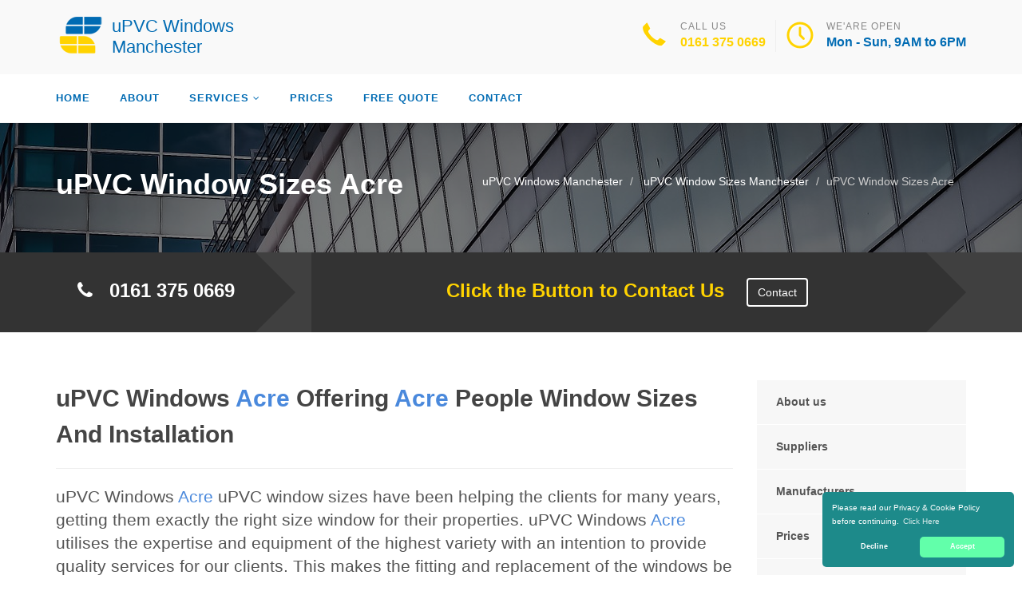

--- FILE ---
content_type: text/html
request_url: https://upvcwindows-manchester.uk/sizes/acre/
body_size: 10106
content:
<!doctype html>
<html lang="en">
<head>
	<meta charset="utf-8">
	<!-- Begin Jekyll SEO tag v2.7.1 -->
<title>uPVC Window Sizes Acre | uPVC Windows Manchester</title>
<meta name="generator" content="Jekyll v4.0.0" />
<meta property="og:title" content="uPVC Window Sizes Acre" />
<meta property="og:locale" content="en_US" />
<meta name="description" content="Call uPVC Window Sizes Acre today on 0161 375 0669. uPVC Windows Manchester Supply Top Value Stylist uPVC Window Sizes in Acre." />
<meta property="og:description" content="Call uPVC Window Sizes Acre today on 0161 375 0669. uPVC Windows Manchester Supply Top Value Stylist uPVC Window Sizes in Acre." />
<link rel="canonical" href="https://upvcwindows-manchester.uk/sizes/acre/" />
<meta property="og:url" content="https://upvcwindows-manchester.uk/sizes/acre/" />
<meta property="og:site_name" content="uPVC Windows Manchester" />
<meta name="twitter:card" content="summary" />
<meta property="twitter:title" content="uPVC Window Sizes Acre" />
<script type="application/ld+json">
{"@type":"WebPage","headline":"uPVC Window Sizes Acre","url":"https://upvcwindows-manchester.uk/sizes/acre/","description":"Call uPVC Window Sizes Acre today on 0161 375 0669. uPVC Windows Manchester Supply Top Value Stylist uPVC Window Sizes in Acre.","@context":"https://schema.org"}</script>
<!-- End Jekyll SEO tag -->

    <meta name="viewport" content="width=device-width, user-scalable=no, initial-scale=1.0, minimum-scale=1.0, maximum-scale=1.0">
<link rel="icon" type="image/x-icon" href="/images/favicon.png">
<link href="https://fonts.googleapis.com/css?family=Source+Sans+Pro:300,400,600,700|Roboto:300,400,500,700" rel="stylesheet" type="text/css" />
 
<!-- CSS -->
<link href="/css/bootstrap.css" rel="stylesheet" type="text/css">
<link href="/css/style.css" rel="stylesheet" type="text/css">
<link href="/css/construction.css" rel="stylesheet" type="text/css">
<link href="/css/dark.css" rel="stylesheet" type="text/css">
<link href="/css/font-icons.css" rel="stylesheet" type="text/css">
<link href="/css/animate.css" rel="stylesheet" type="text/css">
<link href="/css/fonts.css" rel="stylesheet" type="text/css">
<link href="/css/responsive.css" rel="stylesheet" type="text/css">
<link href="/css/colors.css" rel="stylesheet" type="text/css">
<link href="/css/owl.carousel.css" rel="stylesheet" type="text/css">
<link href="/css/owl.theme.css" rel="stylesheet" type="text/css">
<link href="/css/font-awesome/css/font-awesome.min.css" rel="stylesheet" type="text/css">
 
<!-- SCRIPTS -->
<script src="/js/modernizr.js" type="258d13dbc969d01393981eae-text/javascript"></script>
 
<!-- STRUCTURED DATA -->
<script type="application/ld+json">
{ 
"@context" : "https://schema.org",
"@type" : "Organization",
"legalName" : "uPVC Windows Manchester",
"url" : "https://upvcwindows-manchester.uk/",
"contactPoint" : [{
"@type" : "ContactPoint",
"telephone" : "+441613750669",
"contactType" : "customer service"
}]
}
</script>
<script type="application/ld+json">
{
"@context" : "https://schema.org",
"@type" : "HomeAndConstructionBusiness",
"@id" : "kg:/g/11jr9l9jst",
"mainEntityOfPage" : "https://maps.google.com/maps?cid=16638229606248080809",
"url" : "https://upvcwindows-manchester.uk/",
"logo" : "https://upvcwindows-manchester.uk/images/logo.png",
"image" : "https://upvcwindows-manchester.uk/images/logo.png",
"email" : "mailto:contact@upvcwindows-manchester.uk",
"description" : "Call uPVC Windows Manchester today on 0161 375 0669. uPVC Windows Manchester Offer A Wide Range Of uPVC Windows and Doors.",
"name" : "uPVC Windows Manchester",
"telephone" : "+441613750669",
"address": {
   "@type": "PostalAddress",
   "streetAddress": "",
   "addressLocality": "",
   "postalCode": ""
 },
"openingHours" : "Mo,Tu,We,Th,Fr,Sa 08:00-18:00",
"priceRange" : "&pound;&pound;",
"geo" : {
"@type" : "GeoCoordinates",
"latitude" : "53.47894",
"longitude" : "-2.24528"
}
}
</script>

	

</head>
	<body>
		<!--[if lt IE 7]>
	<p class="chromeframe">You are using an outdated browser. <a href="http://browsehappy.com/">Upgrade your browser today</a> or <a href="http://www.google.com/chromeframe/?redirect=true">install Google Chrome Frame</a> to better experience this site.</p>
<![endif]-->
		
				<header id="header" class="sticky-style-2">
 <div class="container clearfix">
     <!------------------ Logo ------------->
     <div class="site-logo">
         <a href="/" title="uPVC Windows Manchester"><img src="/images/logo.png" alt="uPVC Windows Manchester"><span class="logo-text">uPVC Windows Manchester</a>
     </div><!-- #logo end -->
     <ul class="header-extras">
         <li>
             <i class="i-plain icon-call nomargin"></i>
             <div class="he-text">Call Us<span><a href="tel:01613750669">0161 375 0669</a></span></div>
         </li>
         <li>
             <i class="i-plain icon-line-clock nomargin"></i>
             <div class="he-text">We'are Open<span>Mon - Sun, 9AM to 6PM</span></div>
         </li>
     </ul>
 </div>
 <div id="header-wrap" >
     <div id="undefined-sticky-wrapper" class="sticky-wrapper" style="height: 60px;">
         <div id="primary-menu" class="main-navigation">
             <div class="container">
                 <a href="#" id="menu-toggle">Menu</a>
                 <div class="modular-row callout">
                     <nav role="navigation">
                         <ul class="dd-menu sf-menu">
                             <li><a href="/">Home</a></li>
                             <li><a href="/about-us/">About</a></li>
                             <li class="megamenu"><a href="javascrip:void(0)">Services</a>
                             <ul class="dropdown">
                                 <li>
                                     <div class="megamenu-container container">
                                         <div class="row">
                                             <div class="col-md-3 megamenu-col">
                                                 <h3 style="font-size:16px;">TYPES OF WINDOWS</h3>
                                                 <ul class="sub-menu">
                                                     <li><a href="/french/">French uPVC Windows</a></li>
                                                     <li><a href="/wood-effect/">Wood Effect uPVC Windows</a></li>
                                                     <li><a href="/casement/">uPVC Casement Windows</a></li>
                                                     <li><a href="/bay/">uPVC Bay Windows</a></li>
                                                     <li><a href="/slim-line/">Slim Line uPVC Windows</a></li>
                                                     <li><a href="/beading/">uPVC Window Beading</a></li>
                                                     <li><a href="/georgian/">Georgian uPVC Windows</a></li>
                                                     <li><a href="/sash/">uPVC Sash Windows </a></li>
                                                     <li><a href="/modern/">Modern uPVC Windows</a></li>
                                                 </ul>
                                             </div>
                                             <div class="col-md-3 megamenu-col">  
                                                 <h3 style="font-size:16px;">SERVICES</h3>
                                                 <ul class="sub-menu">   
                                                     <li><a href="/repair/">uPVC Window Repair</a></li> 
                                                     <li><a href="/fitting/">uPVC Window Fitting</a></li> 
                                                     <li><a href="/installer/">uPVC Window Installer</a></li>
                                                     <li><a href="/replacement/">Replacement uPVC Windows</a></li>
                                                     <h3 style="font-size:16px;">WINDOW DESIGN</h3> 
                                                     <li><a href="/sizes/">uPVC Windows Sizes</a></li> 
                                                     <li><a href="/designs/">uPVC Windows Designs</a></li>
                                                     <h3 style="font-size:16px;">AFFORDABLE WINDOWS</h3> 
                                                     <li><a href="/cheap/">Cheap uPVC Windows</a></li>
                                                 </ul>
                                             </div>
                                             <div class="col-md-3 megamenu-col">
                                                 <h3 style="font-size:16px;">TRADE AND SUPPLY</h3>
                                                 <ul class="sub-menu">
                                                     <li><a href="/trade/">uPVC Trade Windows</a></li>
                                                     <li><a href="/supply/">uPVC Supply Windows </a></li>
                                                     <li><a href="/supplier/">uPVC Window Supplier</a></li>
                                                     <h3 style="font-size:16px;">OPTIONS</h3>   
                                                     <li><a href="/coloured/">uPVC Coloured Windows</a></li> 
                                                     <h3 style="font-size:16px;">ACCESSORIES</h3> 
                                                     <li><a href="/blinds/">uPVC Window Blinds</a></li>  
                                                     <li><a href="/accessorary/">uPVC Window Accessories</a></li>
                                                     <li><a href="/profiles/">uPVC Window Profiles</a></li>
                                                 </ul>
                                                     </div>
                                             <div class="col-md-3 megamenu-col"> 
                                                 <h3 style="font-size:16px;">ACCESSORIES</h3>
                                                 <ul class="sub-menu">
                                                     <li><a href="/handles/">uPVC Window Handles</a></li>
                                                     <li><a href="/locks/">uPVC Window Locks</a></li>
                                                    <li><a href="/sill/">uPVC Window Sills</a></li>
                                                     <li><a href="/hinges/">uPVC Window Hinges </a></li>
                                                     <li><a href="/trim/">uPVC Window Trim</a></li>
                                                     <li><a href="/seals/">uPVC Window Seals</a></li>
                                                     <li><a href="/board/">uPVC Window Boards</a></li>
                                                     <li><a href="/parts/">uPVC Window Parts</a></li>
                                                     <li><a href="/frame/">uPVC Window Frames</a></li>
                                                     <li><a href="/roof/">uPVC Roofs</a></li>
                                                 </ul>
                                             </div>
                                         </div>
                                     </div>
                                 </li>
                             </ul>
                             </li>
                             <li><a href="/prices/">Prices</a></li>
                             <li><a href="/free-quote/">Free quote</a></li>
                             <li><a href="/contact/">Contact</a></li>
                         </ul>
                     </nav>
                 </div>
             </div>
         </div>
     </div>
 </div>
</header>

		
		<div class="hero-area">
 <div class="page-header">
     <div class="container">
     
         <nav class="hidden-sm-down">
  <ol class="breadcrumb" vocab="http://schema.org/" typeof="BreadcrumbList">
    
    
      

      

      

      <li class="breadcrumb-item" property="itemListElement" typeof="ListItem">
          <a property="item" typeof="WebPage" href="/"><span property="name">uPVC Windows Manchester</span><meta property="position" content="1" /></a>
      </li>
    
      

      

      

      <li class="breadcrumb-item" property="itemListElement" typeof="ListItem">
          <a property="item" typeof="WebPage" href="/sizes/"><span property="name">uPVC Window Sizes Manchester</span><meta property="position" content="2" /></a>
      </li>
    
      

      

      
        <li class="breadcrumb-item" property="itemListElement" typeof="ListItem"><span property="name">uPVC Window Sizes Acre</span><meta property="position" content="3" /></li>
        

  </ol>
</nav>


<!-- This is an example of CSS. Maybe you want to implement the css code into your main css file or modify it as you want -->
<style>
nav.breadcrumbs.bootstrap {
  /* from Twitter Bootstrap 4 */
  /* If you already use Twitter, you do not need these css lines above, cause they already in Twitter Bootstrap */
  /* Additions: image integration */
}
nav.breadcrumbs.bootstrap ol {
  margin-left: 0
}
nav.breadcrumbs.bootstrap .breadcrumb {
  font-size: 1rem;
  padding: 0.75rem 1rem;
  margin-bottom: 1rem;
  list-style: none;
  background-color: #f1f2ed;
  border-radius: 0.25rem;
}
nav.breadcrumbs.bootstrap .breadcrumb::after {
  content: "";
  display: table;
  clear: both;
}
nav.breadcrumbs.bootstrap .breadcrumb-item {
  float: left;
}
nav.breadcrumbs.bootstrap .breadcrumb-item + .breadcrumb-item::before {
  display: inline-block;
  padding-right: 0.5rem;
  padding-left: 0.5rem;
  color: #818a91;
  content: "/";
}
nav.breadcrumbs.bootstrap .breadcrumb-item + .breadcrumb-item:hover::before {
  text-decoration: underline;
}
nav.breadcrumbs.bootstrap .breadcrumb-item + .breadcrumb-item:hover::before {
  text-decoration: none;
}
nav.breadcrumbs.bootstrap .breadcrumb-item-active {
  color: #818a91;
}

nav.breadcrumbs.bootstrap .breadcrumb a.breadcrumb-item:after {
  display: inline-block;
  padding-right: 0.5rem;
  padding-left: 0.5rem;
  content: "/";
  text-decoration: none;
}
nav.breadcrumbs.bootstrap .breadcrumb .icon:after {
  display: inline-block;
  padding-right: 0.5rem;
  padding-left: 0.5rem;
  color: #818a91;
  content: "/";
}
nav.breadcrumbs.bootstrap .breadcrumb .icon {
  display: inline-block;
}
nav.breadcrumbs.bootstrap .breadcrumb .icon svg {
  height: 0.7rem;
  width: 0.7rem;
}
</style>

     
         <!-- Breadcrumb -->
         <h1>uPVC Window Sizes Acre</h1>
     </div>
 </div>
 <div class="quote-teaser">
     <div class="container">
         <div class="quote-teaser-title">
             <h3><i class="fa fa-phone accent-color"></i>  &nbsp; <a href="tel:01613750669">0161 375 0669</a></h3>
         </div>
         <div class="quick-quote">
             <h3><a href="/contact/">&nbsp; &nbsp;Click the Button to Contact Us</a> &nbsp; &nbsp;<a href="/contact/" class="btn btn-default btn-ghost btn-light">Contact</a></h3>
         </div>
             <div id="responce_div"></div>
     </div>
<style type="text/css">
#responce_div{  position: relative; top: 40px; left: 20px; color: #fff; font-size: 16px;}
 .confirm h2 {
    font-family: inherit;
    color: #fff;
    padding: 0px;
}
@media (min-width:993px){
.quick-quote{padding-top: 0px;
  padding-left: 0px;
  margin-left: 320px;
  }
}
@media (max-width:992px){
.quick-quote{padding-top: 0px;
  padding-left: 0px;
  margin-left: 0px!important; 
  width: 100%; 
  text-align: center; 
  }
}
a.button {
 -webkit-appearance: button;
 -moz-appearance: button;
 appearance: button;
 padding: 5px 5px 5px 5px;
 text-decoration: none;
 background-color: #fff;
}
</style>
<style type="text/css">
#responce_div{  position: relative; top: 40px; left: 20px; color: #fff; font-size: 16px;}
</style> 
 </div>
 <div class="content">
     <div class="container">
         <div class="row">
             <div class="col-md-9 col-sm-12">
                 <h2>uPVC Windows <span style="color:#4a89dc;">Acre</span> Offering <span style="color:#4a89dc;">Acre</span> People Window Sizes And Installation</h2>
<hr>
<p class="lead">uPVC Windows <span style="color:#4a89dc;">Acre</span> uPVC window sizes have been helping the clients for many years, getting them exactly the right size window for their properties. uPVC Windows <span style="color:#4a89dc;">Acre</span> utilises the expertise and equipment of the highest variety with an intention to provide quality services for our clients. This makes the fitting and replacement of the windows be done in a smooth manner.</p>
<hr class="fw"><p>uPVC Windows <span style="color:#4a89dc;">Acre</span> prefers understanding the shape and size of your windows by making a point of visiting your premises. In order for us to give you what you require, we make sure that we have consulted with you and discussed the different options available. We are able to accommodate our customer's requirements with our inventory of various window hardware and supplies.</p>
<div class="spacer-20"></div>
<div class="row">
 <div class="col-md-4">
     <div class="feature-block text-align-center" style="margin-top:0;">
         <a href="/about-us"><img class="align-" src="/images/about-us-1.jpg"></a>
         <h5><a href="/about-us">Find out About uPVC Windows Manchester</a></h5>
     </div>
 </div>
 <div class="col-md-8">
     <div class="feature-block margin-none" id="toggleArea" style="margin-top:0;">
         <h3>uPVC Windows <span style="color:#4a89dc;">Acre</span> Offer Trusted uPVC Window Services To <span style="color:#4a89dc;">Acre</span> Residents</h3>
         <div class="bg-primary listing-page">
             <ul><li><i class="fa fa-check"></i>Earned us the trust of our <span style="color:#4a89dc;">Acre</span> homeowners</li></ul>
             <ul><li><i class="fa fa-check"></i>Satisfying uPVC window services they deserve</li></ul>
             <ul><li><i class="fa fa-check"></i>With us, it's easy to get the kind of windows that you want</li></ul>
             <ul><li><i class="fa fa-check"></i>Many of our customers have worked with us for many years</li></ul>
         </div>
     </div>
 </div>
</div>
<div class="spacer-40"></div>
<div class="row">
 <div class="col-md-6 col-sm-6">
     <a class="magnific-image margin-20" href="/images/upvc-windows-sizes-1.jpg"><img alt="" src="/images/upvc-windows-sizes-1.jpg"><span class="zoom"><span class="icon"><i class="fa fa-search"></i></span></span></a>
     <h3>uPVC Windows <span style="color:#4a89dc;">Acre</span> Offer Many Window Sizes To <span style="color:#4a89dc;">Acre</span> Residents</h3>
     <p>Depending on what will work best for your house, we are able to customize the size of our windows to suit your needs. We take our craft very seriously here at uPVC Windows <span style="color:#4a89dc;">Acre</span>. </p>
     <p>uPVC Windows <span style="color:#4a89dc;">Acre</span> is capable of achieving the delivery of different sized windows for our clients with the help of cutting edge technology. uPVC Windows <span style="color:#4a89dc;">Acre</span> has the ability to make the right windows for your home or workplace. </p>
     <p>Getting windows that will work well with your home is possible because uPVC Windows <span style="color:#4a89dc;">Acre</span> uses high strength materials that are easy to shape. It's easy to find what you're looking for when you come to us because we work with experts in uPVC windows. </p>
 </div>
 <div class="col-md-6 col-sm-6">
     <a class="magnific-image margin-20" href="/images/upvc-windows-sizes-2.jpg"><img alt="" src="/images/upvc-windows-sizes-2.jpg"><span class="zoom"><span class="icon"><i class="fa fa-search"></i></span></span></a>
     <h3>An Array Of uPVC Window Solutions In <span style="color:#4a89dc;">Acre</span> By uPVC Windows <span style="color:#4a89dc;">Acre</span> Are Available</h3>
     <p>uPVC Windows <span style="color:#4a89dc;">Acre</span> provides dependable and effective light uPVC window products. We are aware that every client of ours has different needs and it is to meet such requirements that uPVC Windows <span style="color:#4a89dc;">Acre</span> has uPVC windows of various sizes. At uPVC Windows <span style="color:#4a89dc;">Acre</span>, you can be sure to find a window that will fit your building perfectly.</p>
     <p>At uPVC Windows <span style="color:#4a89dc;">Acre</span>, you can be sure to find a window that will fit your building perfectly. Our specialists are standing by on <span style="color:#4a89dc;"><a href="tel:01613750669">0161 375 0669</a></span> to take your enquiry and discusses with you on your window needs. </p>
     <p>First of all, uPVC Windows <span style="color:#4a89dc;">Acre</span> will send our team to your property to measure everything up and have a discussion with you and only by this survey and discussion, we can decide the best products and quotation for you. With us, you'll get a prompt, dependable and affordable installation so you can have the home you want with less stress. </p>
 </div>
 <div class="col-md-12 col-sm-12">
     <p class="lead">
Our investment in the latest technology enables us to provide quality uPVC windows of different sizes to our clients. Our teams leverage technology in bringing unparalleled service to our customers. This further helps the uPVC Windows <span style="color:#4a89dc;">Acre</span> team to provide safe and guaranteed products.</p>
<hr class="fw">
     <p>
uPVC Windows <span style="color:#4a89dc;">Acre</span> ensures that all our services are insured to enable our clients to enjoy a stress free service from our personnel. We at uPVC Windows <span style="color:#4a89dc;">Acre</span> understand full we can offer you services which other companies within this business cannot. However, we always look forward to offering you value for money without trying to benefit from the advantages. Come on board to the uPVC Windows <span style="color:#4a89dc;">Acre</span> wagon and we promise no regrets.</p>
 </div>
</div>
<div class="row">
 <div class="col-md-6 col-sm-6">
     <a class="magnific-image margin-20" href="/images/upvc-windows-sizes-3.jpg"><img alt="" src="/images/upvc-windows-sizes-3.jpg"><span class="zoom"><span class="icon"><i class="fa fa-search"></i></span></span></a>
     <h3>The Equipment At <span style="color:#4a89dc;">Acre</span> Located uPVC Windows <span style="color:#4a89dc;">Acre</span> Allows Us To Help</h3>
     <p>uPVC Windows <span style="color:#4a89dc;">Acre</span> believe that providing our specialists with the best tools and training will always ensure our products fit each individual home with precision. The technology is used to produce the latest uPVC window designs and various sizes within the industry. </p>
     <p>uPVC Windows <span style="color:#4a89dc;">Acre</span> ensures that our personnel are updated on the latest technology in the industry so as to compete effectively with other leading uPVC windows providers in the industry. Providing customer service above and beyond is part of the uPVC Windows <span style="color:#4a89dc;">Acre</span> customer centred culture. </p>
     <p>Window glazing, uPVC framing, glass replacement and window maintenance are some of the uPVC Windows <span style="color:#4a89dc;">Acre</span> services that we provide. We have the solutions for all kinds of window needs. </p>
 </div>
 <div class="col-md-6 col-sm-6">
     <a class="magnific-image margin-20" href="/images/upvc-windows-sizes-4.jpg"><img alt="" src="/images/upvc-windows-sizes-4.jpg"><span class="zoom"><span class="icon"><i class="fa fa-search"></i></span></span></a>
     <h3>uPVC Windows <span style="color:#4a89dc;">Acre</span> In <span style="color:#4a89dc;">Acre</span> Window Sizes Will Meet Your Requirements</h3>
     <p>There are two uPVC windows option from uPVC Windows <span style="color:#4a89dc;">Acre</span> and they are customized and Casement designs to fulfil any kind of window needs. uPVC Windows <span style="color:#4a89dc;">Acre</span> ensures that the size of our windows will be suitable to the requirements you may have. </p>
     <p>When our personnel at uPVC Windows <span style="color:#4a89dc;">Acre</span> visit your premises we will measure up your place and the measurements will be used to design the windows you need to ensure that they have a good look and are also well fitting. You can always tell us your requirements and we'll make something that suits you. </p>
     <p>Our uPVC Windows <span style="color:#4a89dc;">Acre</span> customer service representatives are standing by for your concerns and inquiries. Besides, uPVC Windows <span style="color:#4a89dc;">Acre</span> personnel's are well equipped by the wide knowledge, therefore, they can also help you to decide on the best window solution for you. </p>
 </div>
</div>
<div class="row">
 <div class="col-md-12 col-sm-12">
     <p class="lead" style="margin-bottom:0px;">We earned our uPVC Windows <span style="color:#4a89dc;">Acre</span> brand with years of impeccable windows and services to our <span style="color:#4a89dc;">Acre</span> customers. You can consider your premises as being in good hands when you decide to have the personnel of uPVC Windows <span style="color:#4a89dc;">Acre</span> working on it. With different window sizes and designs to choose from, uPVC Windows <span style="color:#4a89dc;">Acre</span> can transform your home into a uPVC windows design masterpieces</p>
<hr class="fw">
     <p>Experience the uPVC Windows <span style="color:#4a89dc;">Acre</span> premium quality and competitive prices, so call now! For additional information about the services we offer and any advice you require you can call us on <span style="color:#4a89dc;"><a href="tel:01613750669">0161 375 0669</a></span>. We are dedicated to offering high quality yet cost effective solutions at uPVC Windows <span style="color:#4a89dc;">Acre</span>.</p>
 </div>
 <div class="col-md-12 col-sm-12">
     <div class="bg-primary bottom-call-to-action" style="">
         <p class="pull-left" style="">Our lines are open so call now on <span style="color:#4a89dc;"><a href="tel:01613750669">0161 375 0669</a></span>!</p>
         <a href="/contact" class="pull-right btn-primary" style="">Contact Us <i class="fa fa-chevron-right fa-lg" style=""></i></a>
     <div style="clear:both;"></div>
     </div>
 </div>
</div>

<div class="spacer-30"></div>
<div class="row">
   <div class="col-md-12 col-sm-7">
       <ul class="angles">
           <li class="col-md-6 col-sm-10 "><a href="/">uPVC Windows Manchester</a></li>
           <li class="col-md-6 col-sm-10 "><a href="/sizes/">uPVC Window And Door Sizes Manchester</a></li>
           <li class="col-md-6 col-sm-10 "><a href="/sizes/bury/">uPVC Window And Door Sizes Bury</a></li>
           <li class="col-md-6 col-sm-10 "><a href="/sizes/rochdale/">uPVC Window And Door Sizes Rochdale</a></li>
           <li class="col-md-6 col-sm-10 "><a href="/sizes/wigan/">uPVC Window And Door Sizes Wigan</a></li>
           <li class="col-md-6 col-sm-10 "><a href="/sizes/ainsworth/">uPVC Window And Door Sizes Ainsworth</a></li>
           <li class="col-md-6 col-sm-10 "><a href="/sizes/alder-root/">uPVC Window And Door Sizes Alder Root</a></li>
           <li class="col-md-6 col-sm-10 "><a href="/sizes/alkrington-garden-village/">uPVC Window And Door Sizes Alkrington Garden Village</a></li>
           <li class="col-md-6 col-sm-10 "><a href="/sizes/alt/">uPVC Window And Door Sizes Alt</a></li>
        </ul>
   </div>
</div>


             </div>
             <div class="col-md-3 col-sm-12">
 <div class="widget sidebar-widget widget_custom_menu">
     <div class="modular-row callout">
         <ul>
             <li><a class="active" href="/about-us">About us</a></li>
             <li><a href="/supplier">Suppliers</a></li>
             <li><a href="/manufacturers">Manufacturers</a></li>
             <li><a href="/prices">Prices</a></li>
             <li><a href="/free-quote">Quote</a></li>
             <li><a href="/contact">Contact us</a></li>
         </ul>
     </div>
 </div>
 <div class="modular-row callout">
     <div class="widget sidebar-widget">
         <div class="accent-bg text_banner">
             <h4 class="short">Working Hours</h4>
                 <ul class="working_hours">
                     <li><span>Monday</span><strong>08:00 - 18:00</strong></li>
                     <li><span>Tuesday</span><strong>08:00 - 18:00</strong></li>
                     <li><span>Wednesday</span><strong>08:00 - 18:00</strong></li>
                     <li><span>Thursday</span><strong>08:00 - 18:00</strong></li>
                     <li><span>Friday</span><strong>08:00 - 18:00</strong></li>
                     <li><span>Saturday</span><strong>08:00 - 18:00</strong></li>
                     <li><span>Sunday</span><strong>CLOSED</strong></li>
                 </ul>
         </div>
     </div>
     <div class="widget sidebar-widget">
         <div class="carousel-wrapper">
             <div class="row">
                 <ul class="owl-carousel carousel-fw" id="testimonials-slider" data-columns="1" data-autoplay="" data-pagination="no" data-arrows="yes" data-single-item="no" data-items-desktop="1" data-items-desktop-small="1" data-items-tablet="1" data-items-mobile="1">
                     <li class="item">
                         <div class="testimonial-block">
                             <blockquote>
                                 <p>Great uPVC windows from uPVC Windows Manchester, the really did a great job.  It has really changed my Manchester with a whole new set of uPVC windows and doors.</p>
                             </blockquote>
                             <div class="testimonial-info">
                                 <div class="testimonial-info-in">
                                     <strong>Mildred Sanders</strong><span>Manchester</span>
                                 </div>
                             </div>
                         </div>
                     </li>
                     <li class="item">
                         <div class="testimonial-block">
                             <blockquote>
                                 <p>uPVC Windows Manchester are a fantistc Manchester located uPVC Window manufacturers and suppliers that have transformed my home. Cannot say more about uPVC Windows Manchester.</p>
                             </blockquote>
                             <div class="testimonial-info">
                                 <div class="testimonial-info-in">
                                     <strong>Lori Hall</strong><span>Manchester</span>
                                 </div>
                             </div>
                         </div>
                     </li>
                 </ul>
             </div>
         </div>
     </div>
     <div class="widget sidebar-widget text_widget">
         <div class="accent-bg text_banner">
             <h4>Have Questions About Our Services?</h4>
             <p>Contact uPVC Windows Manchester Today for uPVC Windows in Manchester.</p>
             <a class="btn btn-default btn-ghost btn-light" href="/contact">Contact us</a>
         </div>
     </div>
     <div class="widget sidebar-widget text_widget">
         <div class="feature-block">
             <h5>Contact Info</h5>
             <p><strong>Call Us On</strong><br><span class="accent-color"><a href="tel:01613750669">0161 375 0669</a></span></p><br>
         </div>
     </div>
 </div>
</div>

         </div>
     </div>
 </div>
</div>


<div class="site-footer">
 <div class="container">
     <div class="row">
         <div class="col-md-3 col-sm-6">
             <div class="widget footer_widget">
                 <h4 class="widgettitle"> About uPVC Windows Manchester</h4>
                 <p></p>
                 <div style="">
                     <a class="footer_logo half_space" style="" href="/" title="uPVC Windows Manchester">
                     <img src="/images/logo-footer.png" alt="Logo" style=""><span class="logo-text">uPVC Windows Manchester</span></a>
                 </div>
                 <p><br></p>
                 <p>Both in <span style="color:#4a89dc;">Manchester</span> and its environment, we give our customers cost-effective and prompt delivery. If you need assistance for your window installation or need a quote free of charge, you can contact <span style="color:#4a89dc;">uPVC Windows Manchester</span> in <span style="color:#4a89dc;">uPVC Windows Manchester</span> on <span style="color:#4a89dc;"><a href="tel:01613750669">0161 375 0669</a></span>.</p>
                 <p>We ensure to get the things right the first time and we use the latest windows technology and expertise to provide high-quality services and value to our clients at <span style="color:#4a89dc;">uPVC Windows Manchester</span> in <span style="color:#4a89dc;">Manchester</span>.</p>
                 <p></p>
             </div>
         </div>
         <div class="modular-row callout">
             <div class="col-md-3 col-sm-6">
                 <div class="widget footer_widget widget_links">
                     <h4 class="widgettitle"> Areas we cover</h4>
                     <ul>
                         <li><a href="/accessorary/areas-we-cover">uPVC Window Accessories</a></li>
                         <li><a href="/beading/areas-we-cover">uPVC Window Beading</a></li>
                         <li><a href="/blinds/areas-we-cover">uPVC Window Blinds</a></li>
                         <li><a href="/designs/areas-we-cover">uPVC Windows Designs</a></li>
                         <li><a href="/fitting/areas-we-cover">uPVC Window Fitting</a></li>
                         <li><a href="/frame/areas-we-cover">uPVC Window Frames</a></li>
                         <li><a href="/hinges/areas-we-cover">uPVC Window Hinges</a></li>
                         <li><a href="/installer/areas-we-cover">uPVC Window Installers</a></li>
                         <li><a href="/handles/areas-we-cover">uPVC Window Handles</a></li>
                         <li><a href="/locks/areas-we-cover">uPVC Window Locks</a></li>
                         <li><a href="/parts/areas-we-cover">uPVC Window Parts</a></li>
                         <li><a href="/prices/areas-we-cover">uPVC Window Prices</a></li>
                         <li><a href="/profiles/areas-we-cover">uPVC Window Profiles</a></li>
                         <li><a href="/repair/areas-we-cover">uPVC Window Repairs</a></li>
                         <li><a href="/seals/areas-we-cover">uPVC Window Seals</a></li>
                         <li><a href="/sill/areas-we-cover">uPVC Window Sills</a></li>
                         <li><a href="/supply/areas-we-cover">uPVC Supply Windows</a></li>
                         <li><a href="/free-quote/areas-we-cover">uPVC Window Free Quote</a></li>
                     </ul>
                 </div>
             </div>
             <div class="col-md-3 col-sm-6">
                 <div class="widget footer_widget widget_links">
                     <h4 class="widgettitle">&nbsp;</h4>
                     <ul>
                         <li><a href="/cheap/areas-we-cover">Cheap uPVC Windows</a></li>
                         <li><a href="/bay/areas-we-cover">uPVC Bay Windows</a></li>
                         <li><a href="/board/areas-we-cover">uPVC Board Windows</a></li>
                         <li><a href="/casement/areas-we-cover">uPVC Casement Windows</a></li>
                         <li><a href="/coloured/areas-we-cover">uPVC Coloured Windows</a></li>
                         <li><a href="/georgian/areas-we-cover">Georgian uPVC Windows</a></li>
                         <li><a href="/roof/areas-we-cover">uPVC Roofs</a></li>
                         <li><a href="/sash/areas-we-cover">uPVC Sash Windows</a></li>
                         <li><a href="/slim-line/areas-we-cover">Slim Line uPVC Windows</a></li>
                         <li><a href="/trade/areas-we-cover">uPVC Trade Windows</a></li>
                         <li><a href="/wood-effect/areas-we-cover">Wood Effect uPVC Windows</a></li>
                         <li><a href="/trim/areas-we-cover">uPVC Window Trim</a></li>
                         <li><a href="/board/areas-we-cover">uPVC Board Windows</a></li>
                         <li><a href="/modern/areas-we-cover">Modern uPVC Windows</a></li>
                         <li><a href="/replacement/areas-we-cover"> Replacement uPVC Windows</a></li>
                         <li><a href="/supplier/areas-we-cover"> uPVC Window Supplier</a></li>
                         <li><a href="/french/areas-we-cover">French uPVC Windows and Doors</a></li>
                         <li><a href="/manufacturers/areas-we-cover">uPVC Window Manufacturers</a></li>
                         <li><a href="/sizes/areas-we-cover">uPVC Window Sizes</a></li>
                     </ul>
                 </div>
             </div>
             <div class="col-md-3 col-sm-6">
                 <div class="widget footer_widget widget_links">
                     <h4 class="widgettitle">&nbsp;</h4>
                     <ul>
                     </ul>
                 </div>
             </div>
         </div>
     </div>
 </div>
</div>
<div class="site-footer-bottom">
 <div class="container">
     <div class="row">
         <div class="col-md-6 col-sm-6">
             <div class="copyrights-col-left">
                 <p></p><p>© 2016-2021 uPVC Windows Manchester. All Rights Reserved&nbsp;&nbsp;|&nbsp;&nbsp;<a href="/terms-and-conditions">Terms and Conditions</a>&nbsp;&nbsp;|&nbsp;&nbsp;<a href="/privacy-policy">Privacy Policy</a></p><p></p>
             </div>
         </div>
         <div class="col-md-6 col-sm-6">
             <div class="copyrights-col-right">
                 <ul class="social-icons-rounded ffff social-icons-colored pull-right">
                     <li class="facebook"><a href="#"><i class="fa fa-facebook-f"></i></a></li>
                     <li class="twitter"><a href="#"><i class="fa fa-twitter"></i></a></li>
                     <li class="googleplus"><a href="#"><i class="fa fa-google-plus"></i></a></li>
                     <li class="youtube"><a href="#"><i class="fa fa-youtube-play"></i></a></li>
                     <li class="vimeo"><a href="#"><i class="fa fa-vimeo"></i></a></li>
                     <li class="instagram"><a href="#"><i class="fa fa-instagram"></i></a></li>
                 </ul>
             </div>
         </div>
     </div>
 </div>
</div>
<script src="/js/jquery-2.2.3.min.js" type="258d13dbc969d01393981eae-text/javascript"></script> <!-- Jquery Library Call -->
<script src="/vendor/magnific/jquery.magnific-popup.min.js" type="258d13dbc969d01393981eae-text/javascript"></script> <!-- PrettyPhoto Plugin -->
<script src="/js/ui-plugins.js" type="258d13dbc969d01393981eae-text/javascript"></script> <!-- UI Plugins -->
<script src="/js/helper-plugins.js" type="258d13dbc969d01393981eae-text/javascript"></script> <!-- Helper Plugins -->
<script src="/vendor/owl-carousel/js/owl.carousel.min.js" type="258d13dbc969d01393981eae-text/javascript"></script> <!-- Owl Carousel -->
<script src="/js/bootstrap.js" type="258d13dbc969d01393981eae-text/javascript"></script> <!-- UI -->
<script src="/js/init.js" type="258d13dbc969d01393981eae-text/javascript"></script> <!-- All Scripts -->
<script src="/vendor/flexslider/js/jquery.flexslider.js" type="258d13dbc969d01393981eae-text/javascript"></script> <!-- FlexSlider -->
<style type="text/css">
.cc-window{opacity:1;transition:opacity 1s ease}.cc-window.cc-invisible{opacity:0}.cc-animate.cc-revoke{transition:transform 1s ease}.cc-animate.cc-revoke.cc-top{transform:translateY(-2em)}.cc-animate.cc-revoke.cc-bottom{transform:translateY(2em)}.cc-animate.cc-revoke.cc-active.cc-bottom,.cc-animate.cc-revoke.cc-active.cc-top,.cc-revoke:hover{transform:translateY(0)}.cc-grower{max-height:0;overflow:hidden;transition:max-height 1s}
.cc-link,.cc-revoke:hover{text-decoration:underline}.cc-revoke,.cc-window{position:fixed;overflow:hidden;box-sizing:border-box;font-family:Helvetica,Calibri,Arial,sans-serif;font-size:10px;line-height:1.5em;display:-ms-flexbox;display:flex;-ms-flex-wrap:nowrap;flex-wrap:nowrap;z-index:9999}.cc-window.cc-static{position:static}.cc-window.cc-floating{padding:2em;max-width:24em;-ms-flex-direction:column;flex-direction:column}.cc-window.cc-banner{padding:1em 1.8em;width:100%;-ms-flex-direction:row;flex-direction:row}.cc-revoke{padding:.5em}.cc-header{font-size:18px;font-weight:700}.cc-btn,.cc-close,.cc-link,.cc-revoke{cursor:pointer}.cc-link{opacity:.8;display:inline-block;padding:.2em}.cc-link:hover{opacity:1}.cc-link:active,.cc-link:visited{color:initial}.cc-btn{display:block;padding:.4em .8em;font-size:.9em;font-weight:700;border-width:2px;border-style:solid;text-align:center;white-space:nowrap}.cc-banner .cc-btn:last-child{min-width:50px}.cc-highlight .cc-btn:first-child{background-color:transparent;border-color:transparent}.cc-highlight .cc-btn:first-child:focus,.cc-highlight .cc-btn:first-child:hover{background-color:transparent;text-decoration:underline}.cc-close{display:block;position:absolute;top:.5em;right:.5em;font-size:1.6em;opacity:.9;line-height:.75}.cc-close:focus,.cc-close:hover{opacity:1}
.cc-revoke.cc-top{top:0;left:3em;border-bottom-left-radius:.5em;border-bottom-right-radius:.5em}.cc-revoke.cc-bottom{bottom:0;left:3em;border-top-left-radius:.5em;border-top-right-radius:.5em}.cc-revoke.cc-left{left:3em;right:unset}.cc-revoke.cc-right{right:3em;left:unset}.cc-top{top:1em}.cc-left{left:1em}.cc-right{right:1em}.cc-bottom{bottom:1em}.cc-floating>.cc-link{margin-bottom:1em}.cc-floating .cc-message{display:block;margin-bottom:1em}.cc-window.cc-floating .cc-compliance{-ms-flex:1;flex:1}
.cc-window.cc-banner{-ms-flex-align:center;align-items:center}.cc-banner.cc-top{left:0;right:0;top:0}.cc-banner.cc-bottom{left:0;right:0;bottom:0}.cc-banner .cc-message{-ms-flex:1;flex:1}.cc-compliance{display:-ms-flexbox;display:flex;-ms-flex-align:center;align-items:center;-ms-flex-line-pack:justify;align-content:space-between}.cc-compliance>.cc-btn{-ms-flex:1;flex:1}.cc-btn+.cc-btn{margin-left:.5em}
@media print{.cc-revoke,.cc-window{display:none}}@media screen and (max-width:900px){.cc-btn{white-space:normal}}@media screen and (max-width:414px) and (orientation:portrait),screen and (max-width:736px) and (orientation:landscape){.cc-window.cc-top{top:0}.cc-window.cc-bottom{bottom:0}.cc-window.cc-banner,.cc-window.cc-left,.cc-window.cc-right{left:0;right:0}.cc-window.cc-banner{-ms-flex-direction:column;flex-direction:column}.cc-window.cc-banner .cc-compliance{-ms-flex:1;flex:1}.cc-window.cc-floating{max-width:none}.cc-window .cc-message{margin-bottom:1em}.cc-window.cc-banner{-ms-flex-align:unset;align-items:unset}}
.cc-floating.cc-theme-classic{padding:1.2em;border-radius:5px}.cc-floating.cc-type-info.cc-theme-classic .cc-compliance{text-align:center;display:inline;-ms-flex:none;flex:none}.cc-theme-classic .cc-btn{border-radius:5px}.cc-theme-classic .cc-btn:last-child{min-width:50px}.cc-floating.cc-type-info.cc-theme-classic .cc-btn{display:inline-block}
.cc-theme-edgeless.cc-window{padding:0}.cc-floating.cc-theme-edgeless .cc-message{margin:2em 2em 1.5em}.cc-banner.cc-theme-edgeless .cc-btn{margin:0;padding:.8em 1.8em;height:100%}.cc-banner.cc-theme-edgeless .cc-message{margin-left:1em}.cc-floating.cc-theme-edgeless .cc-btn+.cc-btn{margin-left:0}
</style>
<script src="//cdnjs.cloudflare.com/ajax/libs/cookieconsent2/3.0.3/cookieconsent.min.js" type="258d13dbc969d01393981eae-text/javascript"></script>
<script type="258d13dbc969d01393981eae-text/javascript">
window.addEventListener("load", function(){
window.cookieconsent.initialise({
  "palette": {
    "popup": {
     "background": "#1d8a8a", "text": "#ffffff"
    },
    "button": {
     "background": "#62ffaa", "text": "#ffffff"
    }
  },
  "theme": "classic",
  "position": "bottom-right",
  "type": "opt-in",
  "content": {
    "message": "Please read our Privacy & Cookie Policy before continuing.",
    "dismiss": "Decline",
    "allow": "Accept",
    "link": "Click Here",
    "href": "/privacy-policy/"
  }
})});
</script>

	
	<script src="/cdn-cgi/scripts/7d0fa10a/cloudflare-static/rocket-loader.min.js" data-cf-settings="258d13dbc969d01393981eae-|49" defer></script><script defer src="https://static.cloudflareinsights.com/beacon.min.js/vcd15cbe7772f49c399c6a5babf22c1241717689176015" integrity="sha512-ZpsOmlRQV6y907TI0dKBHq9Md29nnaEIPlkf84rnaERnq6zvWvPUqr2ft8M1aS28oN72PdrCzSjY4U6VaAw1EQ==" data-cf-beacon='{"version":"2024.11.0","token":"79aa3bab087f41d9bb6350ff4789d976","r":1,"server_timing":{"name":{"cfCacheStatus":true,"cfEdge":true,"cfExtPri":true,"cfL4":true,"cfOrigin":true,"cfSpeedBrain":true},"location_startswith":null}}' crossorigin="anonymous"></script>
</body>
</html>
